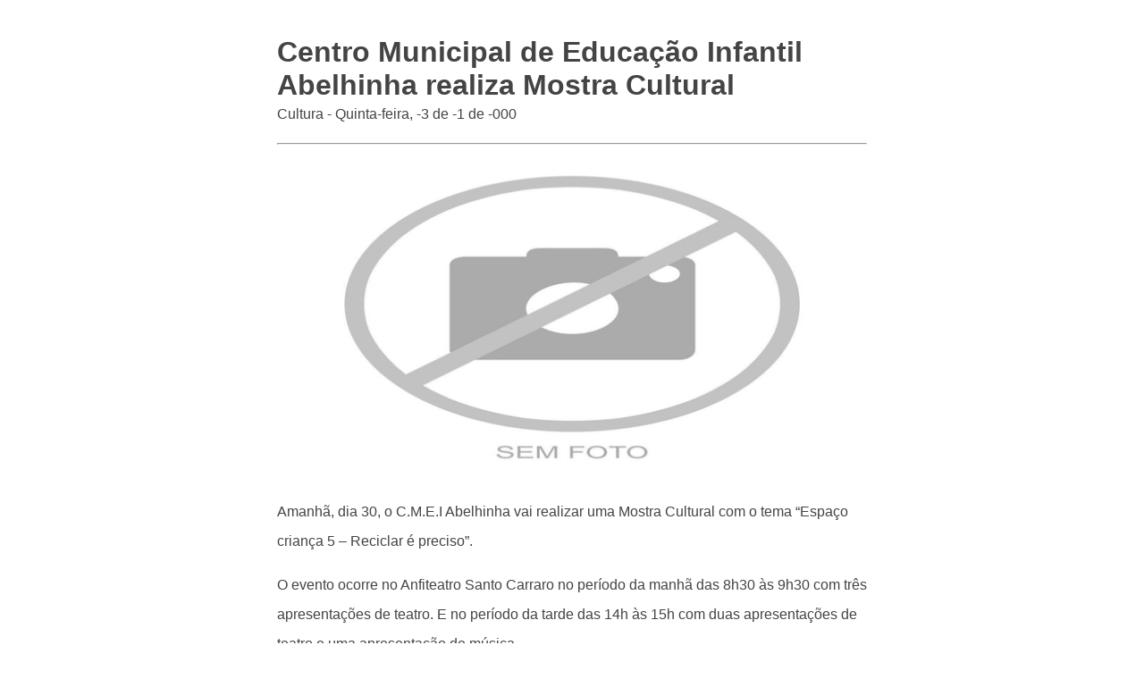

--- FILE ---
content_type: text/html; charset=UTF-8
request_url: https://mandaguacu.pr.gov.br/noticia/print-noticia/2283/centro-municipal-de-educacao-infantil-abelhinha-realiza-mostra-cultural/
body_size: 876
content:
<!DOCTYPE html><html lang="pt-BR"><head><meta charset="utf-8"><meta name="viewport" content="width=device-width, initial-scale=1.0"><link href="/site/css/print-noticia.css" media="screen,print" rel="stylesheet" type="text/css"><link href="/admin/globalarq/logo/favicon.webp" rel="shortcut icon" type="image/vnd.microsoft.icon"></head><body ><div class="wrap"><article class="artigo"><div><h1>Centro Municipal de Educação Infantil Abelhinha realiza Mostra Cultural</h1><div style="margin-top: -30px;"><p>Cultura - Quinta-feira, -3 de -1 de -000</p></div><hr><div style="display: block"><img src="/admin/globalarq/noticia/noticia/651_366/semFoto.png" alt="Centro Municipal de Educação Infantil Abelhinha realiza Mostra Cultural" style="width: 100%;" /></div><p></p><p>Amanhã, dia 30, o C.M.E.I Abelhinha vai realizar uma Mostra Cultural com o tema “Espaço criança 5 – Reciclar é preciso”.</p><p></p><p>O evento ocorre no Anfiteatro Santo Carraro no período da manhã das 8h30 às 9h30 com três apresentações de teatro. E no período da tarde das 14h às 15h com duas apresentações de teatro e uma apresentação de música.</p><p></p><p>Todos estão convidados para prestigiar esse evento do C.M.E.I Abelhinha!</p></div></article><div style="width: 100%;display: table;text-align: center"><div><img src="/admin/globalarq/logo/7a71dc5de7ed0aea23a77ec3e0f636b5_reta.jpeg" style="max-width: 180px"/></div><div style="margin-top: -40px;"><h2>Prefeitura Municipal</h2><hr/><p>Mandaguaçu</p></div></div></div><script type="text/javascript" src="/site/js/jquery-v3.3.1.js"></script><script>$('.artigo img').before('<div class="separa-conteudo"></div>');
            $('.artigo img').after('<div class="legenda center alinha-center"></div>');
            $('.artigo p').each(function () {
                var $this = $(this);
                var legenda = $this.find('img').attr('alt');
                $this.find('.legenda').html(legenda);
            });</script></body></html>